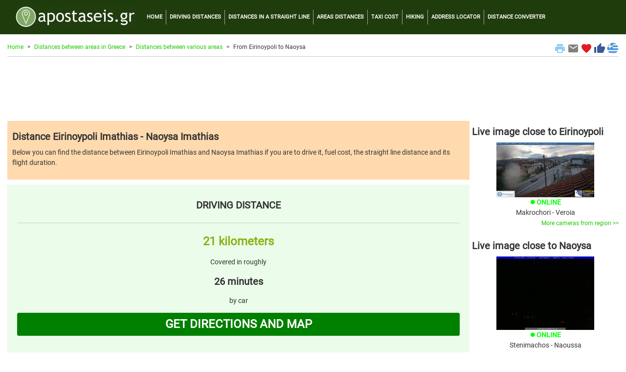

--- FILE ---
content_type: text/html; charset=UTF-8
request_url: https://www.apostaseis.gr/loc_ap/eirinoypoli/naoysa/124/274/1/apostasi.htm?lang=en
body_size: 9461
content:



<!DOCTYPE html>
<html lang="el">
<head>
<!-- Google Tag Manager -->
<script>(function(w,d,s,l,i){w[l]=w[l]||[];w[l].push({'gtm.start':
new Date().getTime(),event:'gtm.js'});var f=d.getElementsByTagName(s)[0],
j=d.createElement(s),dl=l!='dataLayer'?'&l='+l:'';j.async=true;j.src=
'https://www.googletagmanager.com/gtm.js?id='+i+dl;f.parentNode.insertBefore(j,f);
})(window,document,'script','dataLayer','GTM-KDSBMM');</script>
<!-- End Google Tag Manager -->
	<title>Distance between Eirinoypoli Imathias and Naoysa Imathias | apostaseis.gr</title>
	<meta charset="utf-8">
	<meta name="viewport" content="width=device-width, initial-scale=1">
	<meta name="description" content="Distance between Eirinoypoli Imathias and Naoysa Imathias. Driving, straight line, fuel costs and more" />	<meta name="keywords" content="distances, various, areas, cities, municipalities, Eirinoypoli, Imathias, Naoysa, Imathias, miles, kilometers, ports, harbors, straight, line, apostaseis, apostaseis.gr" />	<meta name="google-site-verification" content="9bmMX_3G6UY2cPQC3O0DHAMrvVkavvnairi_XtZSENY" />
	
    <link rel="stylesheet" href="https://cdn.jsdelivr.net/npm/bootstrap@4.6.2/dist/css/bootstrap.min.css" integrity="sha384-xOolHFLEh07PJGoPkLv1IbcEPTNtaed2xpHsD9ESMhqIYd0nLMwNLD69Npy4HI+N" crossorigin="anonymous">

	<link rel="alternate" href="https://www.apostaseis.gr/loc_ap/eirinoypoli/naoysa/124/274/1/apostasi.htm" hreflang="el" />
		<link rel="alternate" href="https://www.apostaseis.gr/loc_ap/eirinoypoli/naoysa/124/274/1/apostasi.htm?lang=en" hreflang="en" />
		<link rel="alternate" href="https://www.apostaseis.gr/loc_ap/eirinoypoli/naoysa/124/274/1/apostasi.htm" hreflang="x-default" />

		<link rel="canonical" href="https://www.apostaseis.gr/loc_ap/eirinoypoli/naoysa/124/274/1/apostasi.htm?lang=en">
	
  <link rel="shortcut icon" href="https://www.apostaseis.gr/favicon.ico" type="image/x-icon" />
  <link rel="apple-touch-icon" sizes="180x180" href="https://www.apostaseis.gr/apple-touch-icon.png">
  <link rel="icon" type="image/png" sizes="32x32" href="https://www.apostaseis.gr/favicon-32x32.png">
  <link rel="icon" type="image/png" sizes="16x16" href="https://www.apostaseis.gr/favicon-16x16.png">

  <style>
	/* greek-ext */
	@font-face {
	  font-family: 'Roboto';
	  font-style: normal;
	  font-weight: 400;
	  src: url(https://fonts.gstatic.com/s/roboto/v30/KFOmCnqEu92Fr1Mu7mxKOzY.woff2) format('woff2');
	  unicode-range: U+1F00-1FFF;
	}
	/* greek */
	@font-face {
	  font-family: 'Roboto';
	  font-style: normal;
	  font-weight: 400;
	  src: url(https://fonts.gstatic.com/s/roboto/v30/KFOmCnqEu92Fr1Mu4WxKOzY.woff2) format('woff2');
	  unicode-range: U+0370-03FF;
	}
	/* latin-ext */
	@font-face {
	  font-family: 'Roboto';
	  font-style: normal;
	  font-weight: 400;
	  src: url(https://fonts.gstatic.com/s/roboto/v30/KFOmCnqEu92Fr1Mu7GxKOzY.woff2) format('woff2');
	  unicode-range: U+0100-024F, U+0259, U+1E00-1EFF, U+2020, U+20A0-20AB, U+20AD-20CF, U+2113, U+2C60-2C7F, U+A720-A7FF;
	}
	/* latin */
	@font-face {
	  font-family: 'Roboto';
	  font-style: normal;
	  font-weight: 400;
	  src: url(https://fonts.gstatic.com/s/roboto/v30/KFOmCnqEu92Fr1Mu4mxK.woff2) format('woff2');
	  unicode-range: U+0000-00FF, U+0131, U+0152-0153, U+02BB-02BC, U+02C6, U+02DA, U+02DC, U+2000-206F, U+2074, U+20AC, U+2122, U+2191, U+2193, U+2212, U+2215, U+FEFF, U+FFFD;
	}
	/* fallback */
	@font-face {
	  font-family: 'Material Icons';
	  font-style: normal;
	  font-weight: 400;
	  src: url(https://fonts.gstatic.com/s/materialicons/v139/flUhRq6tzZclQEJ-Vdg-IuiaDsNc.woff2) format('woff2');
	}

	.material-icons {
	  font-family: 'Material Icons';
	  font-weight: normal;
	  font-style: normal;
	  font-size: 24px;
	  line-height: 1;
	  letter-spacing: normal;
	  text-transform: none;
	  display: inline-block;
	  white-space: nowrap;
	  word-wrap: normal;
	  direction: ltr;
	  -webkit-font-feature-settings: 'liga';
	  -webkit-font-smoothing: antialiased;
	}
	
    html {
		font-size:14px;
	}
  
	body {
		font-family: 'Roboto';
		background-color: #ffffff;
		color: #333333;
	}
	
	img {
	  max-width: 100%;
	  height: auto;
	}
	
	hr {
		border-top: 1px solid #cccccc;
		margin-bottom:0px;
	}
	
	.hr-list {
		border-top: 0px solid #cccccc;
		margin:0px;
		padding:0px;
	}
	
	h1 {
		font-weight:bold;
		font-size: 1.43rem;
		padding:10px 0px 10px 0px;
		margin:0;
	}
	
	h2 {
		font-weight:bold;
		font-size: 1.43rem;
		padding:10px 0px 10px 0px;
		margin:0;
	}
	
	h3 {
		font-weight:bold;
		font-size: 1.21rem;
		padding:10px 0px 10px 0px;
		margin:0;
	}
	
	input {
		margin-top:5px;
		margin-bottom:5px;
	}
	
	.lbl {
		font-weight: bold;
		font-size: 1.71rem;
	}

	.lbl2 {
		font-weight: bold;
		font-size: 1.71rem;
		color:#bbbbbb;
	}
	
	.lbl3 {
		font-weight: bold;
		font-size: 1.21rem;
	}
	
	.curshand {cursor: pointer; cursor: hand;}

	.table {
		margin-top:15px;
		font-size:0.8rem;
	}
	
	#loadingMessage {
		width:100%;
		background-color:#F9F7ED;
		margin:2px 0px 0px 0px;
		display:none;
		font-size:1.29rem;
		text-align:center;
		color:#B02B2C;
		padding:10px 0px;		
	}
	
	.leaflet-routing-container {
		display: none !important;
	}
	
	.map-top-mg {
		margin-top:10px;
	}
	
	a {
	  color: #1fc600;
	  text-decoration: none;
	}

	a:hover {
	  color: #089000;
	  text-decoration: none;
	}
	
	.row-alert {
		padding:0;
		padding-top:5px;
	}

	.alert {
		margin-bottom:0px;
	}
	
	.sharingmenu {
		color:#333333;
	}
	
	.socialnetworks {
		clear:both;
		width:100%;
		height:22px;
		padding-bottom:30px;
		text-align:center;
	}

	.socialnetworks .fblike {
		width:128px;
		height:20px;
		display:inline;
		margin-right:10px;
	}
	
	.popup {
		width: 300px;
	}
	
	.popup21 {
		width: 150px;
		float:left;
		font-size:0.79rem;
	}
	
	.popup22 {
		margin-left:10px;
		padding-left:10px;
		border-left: 1px solid #cccccc; 
		width: 110px;
		float:right;
		font-size:0.71rem;
	}
	
	#search {
		min-height:300px;
		text-align: left;
		margin-top:10px;
		background-color: #eeeeee;
		padding:20px;
	}
	
	#search #howmuch2
	{
		color:#88B213;
		font-size:1.71rem;
		font-weight:bold;
		border:none;
		text-align:center;
		padding:10px;
		margin:0px;
	}
	
	#search3 {
		min-height:450px;
		text-align: left;
		background-color: #eeeeee;
		padding:20px;
		padding-top:100px;
	}
	
	#search3 p.indented
	{
		padding:5px 50px;
	}

	#search3 .apres
	{
		color:#88B213;
		font-size:1.79rem;
		font-weight:bold;
	}
	
	.custom-select {
		margin-bottom:20px;
	}
	
	#warning12 {
		padding:5px 0px;
		margin:0px;
		text-align:left;
		font-size:0.86rem;
		color:#FF0000;
		font-weight:normal;
	}

	#warning22 {
		padding:5px 0px;
		margin:0px;
		text-align:left;
		font-size:0.71rem;
		font-weight:normal;
	}
	
	#search2 {
		text-align: center;
		background-color: #eeeeee;
		padding:20px;
	}
	
	.mainright {
		margin-bottom:5px;
		background-color:#ebfceb;
		padding:20px;
	}	

	.mainright .units {
		text-align:center;
	}

	.mainright .outp
	{
		background-color:#ebfceb;
		color:#88B213;
		font-size:1.79rem;
		font-weight:bold;
		border:none;
		text-align:right;
		padding:0px;
		margin:0px;
	}
	
	.mainright #tooshort
	{
		font-size:0.71rem;
		display:none;
		padding:5px;
		margin:0px;
		text-align:center;
		color:#FF0000;
	}
	
	#routeTable td {
		border-top:1px solid #dddddd;
	}
	
	.camonline {
		color:#00ff00;
		font-weight:bold;
	}

	.camoffline {
		color:#ff0000;
		font-weight:bold;
	}
	  
	.camlive {
		color:#ffa500;
		font-weight:bold;
	}
	
	.camexternal {
		color:#800080;
		font-weight:bold;
	}
	
	.col-no-mrg-rt {
		padding-right:0;
		padding-top:5px;
	}
	
	.col-no-mrg-lft {
		padding-left:5px;
		padding-top:5px;
	}
	
	.mainright2 {
		margin-bottom:5px;
		background-color:#eeeeee;
		padding:10px 5px 10px 5px;
		margin:5px 0px 5px 0px;
	}
	
	.mainright22 {
		margin-bottom:5px;
		background-color:#eeeeee;
		padding:10px 5px 10px 5px;
		margin:5px 0px 5px 0px;
	}
	
	.mainright22 {
		padding-left:10px;
		padding-right:10px;
	}
	
	.outp3 {
		color:#88B213;
		font-size:1.71rem;
		font-weight:bold;
	}
	
	h2.mainright22 {
		padding-left:10px;
		padding-right:10px;
	}
	
	.rtform {
		padding-left:10px;
		padding-right:10px;
	}

	.mainright .outp2 {
		color:#88B213;
		font-size:1.71rem;
		font-weight:bold;	
		text-align:center;
	}
	
	.outp_2 {
		font-size:1.43rem;
		font-weight:bold;	
		text-align:center;
	}
	
	.err {
		text-align: center;
		color:#ff0000;
	}
	
	.buffer {
		margin-top:20px;
	}
	
	#gasnew {
		min-height:300px;
		text-align: left;
		margin-top:10px;
		margin-bottom:10px;
		background-color: #ffedcc;
		padding:20px;
	}

	#gasnew .units
	{
		float:right;
		padding:2px;
		margin:0px;
	}

	#gasnew .outp
	{
		background-color:#ffedcc;
		color:#88B213;
		font-size:1.71rem;
		font-weight:bold;
		border:none;
		text-align:right;
		padding:0px;
		margin:0px;
	}

	#gasnew .outp2
	{
		background-color:#ffedcc;
		color:#88B213;
		font-size:1.71rem;
		font-weight:bold;
		border:none;
		text-align:center;
		padding:8px 10px;
		margin:0px;
	}
	
	.modal {
		margin-top:80px;
	}
	
	.btn-submit {
		background-color: green;
		font-weight:bold;
		color:#fff;
		font-size:1.71rem;
	}
	
	.btn-submit-mg {
		margin-bottom:30px;
	}
	
	.btn-submit2 {
		background-color: yellow;
		font-weight:bold;
		color:#000;
		font-size:1.21rem;
	}
	
	.btn-submit3 {
		background-color: red;
		font-weight:bold;
		color:#fff;
		font-size:1.21rem;
		margin-top:5px;
		margin-bottom:5px;
	}

	.btn-submit4 {
		background-color: #003366;
		font-weight:bold;
		color:#fff;
		font-size:1.07rem;
		padding-top:10px;
		padding-bottom:10px;
	}
	
	a.btn.btn-primary {
	  font-size:0.78rem;
	  color: #ffffff;
	  text-decoration: none;
	}
	
	ul.breadcrumb {
	  padding: 0px;
	  margin-bottom:5px;
	  margin-top:17px;
	  list-style: none;
	  background-color: #ffffff;
	  color: #333333;
	}

	ul.breadcrumb li {
	  display: inline;
	  font-size: 0.86rem;
	}

	ul.breadcrumb li+li:before {
	  padding: 8px;
	  content: ">";
	}
	
	.breadcrumb a {
	  color: #1fc600;
	  text-decoration: none;
	}

	.breadcrumb a:hover {
	  color: #089000;
	  text-decoration: none;
	}
	
	.bcrumbhr {
		margin-top:10px;
	}
	
	.img-responsive {
		width:100%;
		margin: 0 auto;
	}

	.navbar {
	  margin: 0;
	  background-color: #1f3d0c;
	  z-index: 9999;
	  border: 0;
	  border-radius: 0;
	  font-weight:bold;
	  font-size:0.79rem;
	  vertical-align:text-top;
	}

	.navbar li a, .navbar .navbar-brand {
	  color: #ffffff !important;
	}
	
	.navbar-div-left {
		border-left: 1px solid #aaa;	
	}
	
	#directions_info_uq {
		height: 380px;
		overflow:auto;
		width:100%;
	}
	
	.dropdown-menu {
		background-color: #eeeeee;
		font-weight:bold;
		color:#000;
		font-size:1.14rem;
		width:100%;
		z-index:9999;
	}
	
	.dropdown-item {
		white-space: normal;		
	}
	
	.fontddown {
		background-color: #ffffff;
		color:#000;
		font-size:1.14rem;
		width:100%;
		z-index:9999;
		margin:5px 0px;
	}

	.navbar-nav li a:hover, .navbar-nav li.active a {
	  color: #1fc600 !important;
	}

	.navbar-default .navbar-toggle {
	  border-color: transparent;
	  color: #ffffff !important;
	}
	
	.navbar-light {padding-right:10px;color:#ffffff}
	
	.list-group {line-height:1.1;}
	
	.list-group-item2 {
		color: #333333;
		font-weight:bold;
		font-size:1.14rem;
	}

    .row.content {
		text-align:left;
	}	  
	  
    .row.content2 {
		text-align:center;
	}
	
    .row.contentbot {
		text-align:center;
		padding-top:10px;
	}
	
    .row.content3 {
		text-align:left;
		font-size:0.86rem;
	}
	  
	.leafletpopup {
		font-size: 0.86rem;
		font-family: 'Roboto';
	}
	
	#map {
		width: 100%;
		height: 660px;
		position:static;
		z-index:99;
	}

	#map2 {
		min-width:100%;
		height:500px;
		margin-top:10px;
	}	

	#map4 {
		min-width:100%;
		height:400px;
		margin-top:10px;
	}
	
	#aposthead {
		padding:10px;
		background-color:#ffdaae;
		margin-bottom:10px;
	}
	
	.citydescription {
		padding-left:3px;
		margin:0;
		position:absolute;
		bottom:0px;
		left:0px;
		width:100%;
		color: #fff; 
		background-color:black;  
		font-size:1.07rem;   
		opacity:0.7; /* transparency */  
		filter:alpha(opacity=70); /* IE transparency */ 
	}
	
	.citymain {
		float:left; 
		position:relative;
		border:solid 2px #eeeeee;
		padding:0px;
		margin:10px 10px;
		width:150px;
		height:115px;
		overflow:hidden;
	}

	.citymain2 {
		float:right; 
		position:relative;
		border:solid 2px #eeeeee;
		padding:0px;
		margin:10px 10px;
		width:150px;
		height:115px;
		overflow:hidden;
	}
			  
	.card-body2 {padding:0;}

	.card-ad {padding:0;text-align:center;border:0px;padding-top:10px;width:100%;height:auto;}
 
	.mapcont2 {
		padding-left:0px;
	}
    
    footer {
      background-color: #333333;
      color: white;
      padding: 15px;
	  font-size:0.86rem;
    }
 
    .container {
      max-width:1280px;
    }
 
    .container2 {
      padding-top:0px; /* fixed-top 60px, no margin */
	  /* margin-top:-10px; */
    }
		
	.centercont {
		margin:10px 0px 0px 0px;
		padding:30px 0px;
		background-color: #000000;
		background-image: linear-gradient(to bottom, #979797, #000000);
	}
	
	@media screen and (min-width : 769px) and (max-width: 1023px) {
	  html {font-size:12px;}
	  .form-check {padding-top: 10px;padding-bottom:10px;}
	}
    
    @media screen and (max-width: 768px) {
      .row.content {height:auto;}
	  .row.content2 {height: auto;}
	  .col-no-mrg-rt {padding-right:15px;}
	  .col-no-mrg-lft {padding-left:15px;}
	  #map {height: 400px;}
	  .navbar {font-size:1.29rem;}
	  .navbar-div-left {border:0px;}
	  .form-check {padding-top: 10px;padding-bottom:10px;}
	}

	.col-sm-3 .col-xl-3 {
		padding:0;
		margin:0;
	}
	
	.col-sm-3 p .col-xl-3 p {
		padding:10px;
		margin:0;
	}
	
	.col-sm-3 h3 .col-xl-3 h3 {
		padding:10px;
		margin:0;
	}
	
	.bcrumb {
		padding:0px 0px 5px 0px;
		margin:0px 0px 10px 0px;
		border-bottom: 1px solid #cccccc;
	}
	
	.card {
		margin:0;
		margin-bottom:10px;
	}
	
	.alert {
		margin-top:10px;
	}
	
	.card {margin-bottom:10px;}
	
	.card-main {
		margin: 0 auto;float:none;
		margin-bottom:10px;
		border: 3px solid #dddddd;
		border-radius:0;
	}
	
	.card-title {margin:0px;padding:0px;}
	
	.mainimg1desc {
		text-align:left; 
		position:absolute;
		bottom:0px;
		left:0px;
		line-height:1.2em;
		width:100%;
		height:auto;
		padding:12px 10px;
		margin:0px;
		color: #eeeeee; 
		background-color:black;  
		font-size:1.43rem;   
		opacity:0.7; /* transparency */  
		filter:alpha(opacity=80); /* IE transparency */ 
	}
	
	.marker-pin {
	  width: 30px;
	  height: 30px;
	  border-radius: 50% 50% 50% 0;
	  background: #c30b82;
	  position: absolute;
	  transform: rotate(-45deg);
	  left: 50%;
	  top: 50%;
	  margin: -15px 0 0 -15px;
	}

	.custom-div-icon i {
	  position: absolute;
	  width: 22px;
	  font-size: 1.57rem;
	  left: 0;
	  right: 0;
	  margin: 10px auto;
	  text-align: center;
	}
	
	.ui-autocomplete-input {
		z-index:9999;
	}
	
	/*
	 * Bootstrap Cookie Alert by Wruczek
	 * https://github.com/Wruczek/Bootstrap-Cookie-Alert
	 * Released under MIT license
	 */
	.cookiealert {
		position: fixed;
		bottom: 0;
		left: 0;
		width: 100%;
		margin: 0 !important;
		z-index: 999;
		opacity: 0;
		border-radius: 0;
		transform: translateY(100%);
		transition: all 500ms ease-out;
		color: #ecf0f1;
		background: #333;
		font-size:0.86rem;
		text-align:justify;
	}

	.cookiealert.show {
		opacity: 1;
		transform: translateY(0%);
		transition-delay: 1000ms;
	}

	.cookiealert a {
		text-decoration: none
	}

	.cookiealert .acceptcookies {
		margin-left: 10px;
		vertical-align: baseline;
		font-size:1rem;
		font-weight:bold;
	}
	
	.adhor { width: 100%; height: 100px; }
	@media(min-width: 500px) { .adhor { width: 100%; height: 60px; } }
	@media(min-width: 800px) { .adhor { width: 100%; height: 90px; } }
  </style>
  
  		<script src="https://code.jquery.com/jquery-3.6.4.min.js"></script>
    
  	<script  type="text/javascript" src="/loc_ap/scripts/gasprices.js"></script>
	<script  type="text/javascript">
	let selectedType2 = 'u95';

	let getCons2 = () => {
		
		if(selectedType2=="u95") {
				var gascon12 = (((document.getElementById("consum_dist").value).replace(",","."))*gas1/100*((document.getElementById("consum").value).replace(",","."))).toFixed(2);
		}
		if(selectedType2=="u100") {
				var gascon12 = (((document.getElementById("consum_dist").value).replace(",","."))*gas2/100*((document.getElementById("consum").value).replace(",","."))).toFixed(2);
		}
		if(selectedType2=="super") {
				var gascon12 = (((document.getElementById("consum_dist").value).replace(",","."))*gas3/100*((document.getElementById("consum").value).replace(",","."))).toFixed(2);
		}
		if(selectedType2=="diesel") {
				var gascon12 = (((document.getElementById("consum_dist").value).replace(",","."))*gas4/100*((document.getElementById("consum").value).replace(",","."))).toFixed(2);
		}
		//gascon12 = gascon12.replace(".",",");
		

		if (document.getElementById("gas1")) {
				document.getElementById("gas1").innerHTML = gascon12+'&euro;';
		}
	}

	let toggleCUnits2 = (arg) => {
		selectedType2 = arg;
		getCons2();
	}
	</script>  
    
  <script>
	function printPage() {
		window.print();
	} 
  </script>
  
	<script>
	function mailpage()
	{
	  mail_str = "mailto:?subject= " + document.title;
	  mail_str += "&body= Σου προτείνω τη σελίδα '" + document.title;
	  mail_str += "' στη δ/νση " + location.href; 
	  location.href = mail_str;
	}
	</script>
	
	<script>
	function AddToFavorites() {
		 var title = document.title;
		 var url = location.href;
		 
		if (!url) {url = window.location}
		if (!title) {title = document.title}
		var browser=navigator.userAgent.toLowerCase();
		if (window.sidebar) { // Mozilla, Firefox, Netscape
			window.sidebar.addPanel(title, url,"");
		} else if( window.external) { // IE or chrome
			if (browser.indexOf('chrome')==-1){ // ie
				window.external.AddFavorite( url, title); 
			} else { // chrome
				alert('Please Press CTRL+D (or Command+D for macs) to bookmark this page');
			}
		}
		else if(window.opera && window.print) { // Opera - automatically adds to sidebar if rel=sidebar in the tag
			return true;
		}
		else if (browser.indexOf('konqueror')!=-1) { // Konqueror
			alert('Please press CTRL+B to bookmark this page.');
		}
		else if (browser.indexOf('webkit')!=-1){ // safari
			alert('Please press CTRL+B (or Command+D for macs) to bookmark this page.');
		} else {
			alert('Your browser cannot add bookmarks using this link. Please add this link manually.')
		}
	}
	</script>

  </head>
  <body>
<!-- Google Tag Manager (noscript) -->
<noscript><iframe src="https://www.googletagmanager.com/ns.html?id=GTM-KDSBMM"
height="0" width="0" style="display:none;visibility:hidden"></iframe></noscript>
<!-- End Google Tag Manager (noscript) -->
	  
	 <div class="clever-core-ads"></div>
    	<nav class="navbar navbar-expand-md navbar-dark">
		<div class="container">
		  <a class="navbar-brand" href="/?lang=en">
			  <img width="250" height="47" src="/loc_ap/images/apostaseis_logo.jpg" alt="apostaseis.gr logo">
		  </a>
		  <button class="navbar-toggler custom-toggler" type="button" data-toggle="collapse" data-target="#navbarText" title="Main menu burget button">
			<span class="navbar-toggler-icon"></span>
		  </button>
		  <div class="collapse navbar-collapse" id="navbarText">
			<ul class="navbar-nav">
			  <li class="nav-item"><a class="nav-link" href="/?lang=en">HOME</a></li>
			  <li class="navbar-div-left nav-item"><a class="nav-link" href="/loc_ap/odigikes-apostaseis.asp?lang=en">DRIVING DISTANCES</a></li>
			  <li class="navbar-div-left nav-item"><a class="nav-link" href="/loc_ap/apostaseis-se-eftheia.asp?lang=en">DISTANCES IN A STRAIGHT LINE</a></li>
			  <li class="navbar-div-left nav-item"><a class="nav-link" href="/loc_ap/apostaseis-perioxon.asp?lang=en">AREAS DISTANCES</a></li>
			  <li class="navbar-div-left nav-item"><a class="nav-link" href="/loc_ap/kostos-taxi.asp?lang=en">TAXI COST</a></li>
			  <li class="navbar-div-left nav-item"><a class="nav-link" href="/loc_ap/pezoporia.asp?lang=en">HIKING</a></li>
			  <li class="navbar-div-left nav-item"><a class="nav-link" href="/loc_ap/entopismos-diefthinsis.asp?lang=en">ADDRESS LOCATOR</a></li>
			  <li class="navbar-div-left nav-item"><a class="nav-link" href="/loc_ap/metatropeas-mikous-apostasis.asp?lang=en">DISTANCE CONVERTER</a></li>
			  <div class="d-md-none">
			  <li class="navbar-div-left nav-item"><a class="nav-link" href="/loc_ap/kostos-kafsimon.asp?lang=en">FUEL COSTS</a></li>
			  <li class="navbar-div-left nav-item"><a class="nav-link" href="/loc_ap/apostaseis-diastima.asp?lang=en">DISTANCES IN SPACE</a></li>
			  <hr />
			  <li class="navbar-div-left"><span class="curshand" onclick='printPage()' title="Print current page"><i class="sharingmenu material-icons" style="color:#89cff0;">print</i>&nbsp;&nbsp;<span style="color:white;">PRINT</span></span></li>
			  <li class="navbar-div-left"><span class="curshand" onclick='mailpage()' title="Share via email"><i class="sharingmenu material-icons" style="color:grey;">email</i>&nbsp;&nbsp;<span style="color:white;">SHARE VIA EMAIL</span></span></li>
			  <li class="navbar-div-left"><span class="curshand" onclick='AddToFavorites()' title="Add to Favorites"><i class="sharingmenu material-icons" style="color:#e31b23;">favorite</i>&nbsp;&nbsp;<span style="color:white;">FAVORITES</span></span></li>
			  <li class="navbar-div-left"><a href="https://www.facebook.com/share.php?u=https://www.apostaseis.gr/loc_ap/eirinoypoli/naoysa/124/274/1/apostasi.htm?lang=en" title="Share via facebook" target="_blank"><i class="sharingmenu material-icons" style="color:#3b5998;">thumb_up</i>&nbsp;&nbsp;SHARE VIA FACEBOOK</a></li>
			<li class="navbar-div-left">
									<a href="https://www.apostaseis.gr/loc_ap/eirinoypoli/naoysa/124/274/1/apostasi.htm"><img class="align-top" src="/loc_ap/images/grflag_bk.png" width="24" height="24" alt="Ελληνική σημαία">&nbsp;&nbsp;ΕΛΛΗΝΙΚΑ</a>
				              
			</li>
			  </div>
			</ul>
		  </div>
		</div>
	</nav>  
    <div class="container container2 text-center">
    
      	<div class="row">
		<div class="col-sm-12 text-left">
			<div class="bcrumb">

							<div class="d-none d-md-block">	
				<div class="float-right align-middle">
					<span class="curshand" onclick='printPage()' title="Print current page"><i class="sharingmenu material-icons" style="color:#89cff0;">print</i></span>
					<span class="curshand" onclick='mailpage()' title="Share via email"><i class="sharingmenu material-icons" style="color:grey;">email</i></span>
					<span class="curshand" onclick='AddToFavorites()' title="Add to Favorites"><i class="sharingmenu material-icons " style="color:#e31b23;">favorite</i></span>	
					<a href="https://www.facebook.com/share.php?u=https://www.apostaseis.gr/loc_ap/eirinoypoli/naoysa/124/274/1/apostasi.htm?lang=en" title="Share via facebook" target="_blank"><i class="sharingmenu material-icons" style="color:#3b5998;">thumb_up</i></a>
									<a href="https://www.apostaseis.gr/loc_ap/eirinoypoli/naoysa/124/274/1/apostasi.htm"><img class="align-top" src="/loc_ap/images/grflag_bk.png" width="24" height="24" alt="Ελληνική σημαία"></a>
				   
				</div>
			</div>
				<ul class="breadcrumb">
				<li><a href="/?lang=en">Home</a></li><li><a href="/loc_ap/apostaseis-perioxon.asp?lang=en">Distances between areas in Greece</a></li><li><a href="/loc_ap/diafores-apostaseis.asp?lang=en">Distances between various areas</a></li><li>From Eirinoypoli to Naoysa</li>				</ul>
			</div>
		</div>
	</div>    
      
			<noscript>
			  <div class="row-alert">
				<div class="alert alert-danger">
					<a href="#" class="close" data-dismiss="alert" aria-label="close">&times;</a>
					We have detected that you have disable JavaScript support from your browser. We strongly advise for its reactivation in order for you to get the maximum of the user experience of our website. <a href="//www.google.com/adsense/support/bin/answer.py?answer=12654" target="_blank">Instructions on how to activate JavaScript support</a>		
				</div>
			  </div>
			</noscript>	       

      <div class="row">
        
        <div class="col-sm-12">
            <div class="card card-ad">
            <div style="width:100%;margin: 0 auto">
<script async src="https://pagead2.googlesyndication.com/pagead/js/adsbygoogle.js"></script>
<!-- apadtop -->
<ins class="adsbygoogle adhor"
     style="display:inline-block"
     data-ad-client="ca-pub-2616691600668891"
     data-ad-slot="6829323306"></ins>
<script>
(adsbygoogle = window.adsbygoogle || []).push({});
</script>
</div>            </div>
        </div>
        
      </div>

      <div class="row content">
            
        <div class="col-sm-9 col-no-mrg-rt">
        
                    <div id="aposthead">
                <h1>Distance Eirinoypoli Imathias - Naoysa Imathias</h1>
                
                <p>Below you can find the distance between Eirinoypoli Imathias and Naoysa Imathias if you are to drive it, fuel cost, the straight line distance and its flight duration.</p>
            </div>              

            <div class="mainright text-center">
                <h2>DRIVING DISTANCE</h2>              
                <hr>

                <div class="buffer"></div>
                  <p><span class="outp2">21 kilometers</span></p>
                  <p>Covered in roughly</p>
                  <p><span class="outp_2">26 minutes</span></p>
                  <p>by car</p>
                  <p><button type="submit" class="btn btn-default btn-block btn-submit btn-main" onclick="window.location.href='/loc_ap/odigikes-apostaseis.asp?src=Eirinoypoli&dest=Naoysa&lang=en'">GET DIRECTIONS AND MAP</button></p>
                                  
            </div>

            <div id="gasnew">
            
                <h2>FUEL COST</h2>
                
                <form class="form">
                        <input type="hidden" id="consum_dist" size="5" name="consump" class="form-control" value="21">
                        Enter your vehicle's median fuel consumption (in lt/100km):<br />
                        <input id="consum" size="5" name="consump" class="form-control" value="10">
                        <div class="units">
                            <div class="outp2" id="gas1">3.68&euro;</div>
                        </div>
                        <div class="form-check">
                            <input class="form-check-input" type="radio" name="rcons" value="u95" id="id_u95" onClick="toggleCUnits2('u95');" checked>
                            <label class="form-check-label" for="id_u95">
                            Unleaded 95                            </label>
                        </div>
                        <div class="form-check">
                            <input class="form-check-input" type="radio" name="rcons" value="u100" id="id_u100" onClick="toggleCUnits2('u100');">
                            <label class="form-check-label" for="id_u100">
                            Unleaded 100                            </label>
                        </div>
                        <div class="form-check">
                            <input class="form-check-input" type="radio" name="rcons" value="diesel" id="id_diesel" onClick="toggleCUnits2('diesel');">
                            <label class="form-check-label" for="id_diesel">
                            Diesel</label>
                        </div>
                        <div class="form-check">
                            <input class="form-check-input" type="radio" name="rcons" value="super" id="id_super" onClick="toggleCUnits2('super');">
                            <label class="form-check-label" for="id_super">
                            Autogas</label>
                        </div>
                        <br />
                        <div type="submit" class="btn btn-default btn-block btn-submit" onclick="getCons2()">RECALCULATE</div>
                        <br />
                </form>
<p><small>                The fuel cost estimate refers to routes on continental territory and is calculated based on the average prices Nationwide from the data of the daily fuel price overview sheet of the Ministry of Development. According to these data, the average prices of liquid fuels in the country on <i>19/06/2025</i> were:<ul>
                    <li><strong>Unleaded 95 octanes</strong>: From 4322 gas stations, the average price was <strong>1.752€</strong>/liter</li>
                    <li><strong>Unleaded 100 octanes</strong>: From 2873 gas stations, the average price was <strong>1.96€</strong>/liter</li>
                    <li><strong>Diesel</strong>: From 4642 gas stations, the average price was <strong>1.507€</strong>/liter</li>
                    <li><strong>Autogas</strong>: Από 1119 gas stations, the average price was <strong>0.875€</strong>/liter</li>
                    </ul>
                </small></p> 
                <span class="text-right"><a href="/loc_ap/kostos-kafsimon.asp?lang=en"><small>More on fuel costs...</small></a></span>            </div>
            <div class="card card-ad">
            <script async src="https://pagead2.googlesyndication.com/pagead/js/adsbygoogle.js"></script>
<!-- apadcenter -->
<ins class="adsbygoogle"
     style="display:block"
     data-ad-client="ca-pub-2616691600668891"
     data-ad-slot="3796251265"
     data-ad-format="auto"
     data-full-width-responsive="true"></ins>
<script>
     (adsbygoogle = window.adsbygoogle || []).push({});
</script>            </div>              

            <div class="mainright text-center">
                <h2>DISTANCE IN A STRAIGHT LINE</h2>              
                <hr>

                <div class="buffer"></div>
                      <p><span class="outp2">14 kilometers</span></p>
                      <p>Covered in roughly</p>
                      <p><span class="outp_2">40 minutes</span></p>
                      <p>by airplane</p>
                      <div style="font-size:10px;padding:5px;margin:0px;text-align:center;color:#FF0000;">The distance is too short for a flight duration calculation</div>                
            </div>
    
                        
            <p>Check out also the relevant information regarding the reverse <a href="/loc_ap/naoysa/eirinoypoli/274/124/1/apostasi.htm?lang=en">distance Naoysa Imathias - Eirinoypoli Imathias</a></p>
            
        
        <div class="card card-ad">
                    </div>

        </div>
    
        <div class="col-sm-3 col-no-mrg-lft">
        
                            <h2>Live image close to Eirinoypoli</h2>
                <div class="text-center">
                    <a href="https://www.webcameras.gr/loc_wc/webcameras.asp?ID=543&lang=en" target="_blank"><img class="img-fluid" alt="Makrochori - Veroia" src="https://www.mykosmos.gr/loc_mk/images/webcams/thumb_543.jpg"></a>
                    <br /><i class="material-icons camonline" style="font-size:10px;vertical-align: baseline;">brightness_1</i>&nbsp;<span class="camonline">ONLINE</span>                    <br />Makrochori - Veroia                    <p class="text-right">
                    <small><a href="https://www.webcameras.gr/loc_wc/webcameras.asp?ID=543&lang=en" target="_blank">
                    More cameras from region >>                    </small></a>
                    </p>
                </div>
            
                            <h2>Live image close to Naoysa</h2>
                <div class="text-center">
                    <a href="https://www.webcameras.gr/loc_wc/webcameras.asp?ID=665&lang=en" target="_blank"><img class="img-fluid" alt="Stenimachos - Naoussa" src="https://www.mykosmos.gr/loc_mk/images/webcams/thumb_665.jpg"></a>
                    <br /><i class="material-icons camonline" style="font-size:10px;vertical-align: baseline;">brightness_1</i>&nbsp;<span class="camonline">ONLINE</span>                    <br />Stenimachos - Naoussa                    <p class="text-right">
                    <small><a href="https://www.webcameras.gr/loc_wc/webcameras.asp?ID=543&lang=en" target="_blank">
                    More cameras from region >>                    </small></a>
                    </p>
                </div>
                            
            			<div class="card card-ad text-left">
				<ins class="bookingaff" data-aid="2139693" data-target_aid="2139693" data-prod="nsb" data-width="100%" data-height="auto" data-lang="el">
					<!-- Anything inside will go away once widget is loaded. -->
						<a href="//www.booking.com?aid=2139693">Booking.com</a>
				</ins>
				<script type="text/javascript">
					(function(d, sc, u) {
					  var s = d.createElement(sc), p = d.getElementsByTagName(sc)[0];
					  s.type = 'text/javascript';
					  s.async = true;
					  s.src = u + '?v=' + (+new Date());
					  p.parentNode.insertBefore(s,p);
					  })(document, 'script', '//aff.bstatic.com/static/affiliate_base/js/flexiproduct.js');
				</script>
			</div>            
            <div class="card card-ad">
                <script async src="https://pagead2.googlesyndication.com/pagead/js/adsbygoogle.js"></script>
<!-- apadright -->
<ins class="adsbygoogle"
     style="display:block"
     data-ad-client="ca-pub-2616691600668891"
     data-ad-slot="3333216835"
     data-ad-format="auto"
     data-full-width-responsive="true"></ins>
<script>
     (adsbygoogle = window.adsbygoogle || []).push({});
</script>            </div>
            
                        <ul class="list-group text-left">
            <a href="/loc_ap/apostaseispoleon.asp?lang=en" class="list-group-item list-group-item2"><span class="float-right">></span>Greek major city distances</a>
            <a href="/loc_ap/diafores-apostaseis.asp?lang=en" class="list-group-item list-group-item2"><span class="float-right">></span>Distances between various areas in Greece</a>
            <a href="/loc_ap/apostaseis-dimon-attikis.asp?lang=en" class="list-group-item list-group-item2"><span class="float-right">></span>Distances between Municipalities of Attica</a>
            <a href="/loc_ap/apostaseis-dimon-thessalonikis.asp?lang=en" class="list-group-item list-group-item2"><span class="float-right">></span>Distances between Municipalities of Thessaloniki</a>
            <a href="/loc_ap/apostaseislimanion.asp?lang=en" class="list-group-item list-group-item2"><span class="float-right">></span>Greek harbor distances</a>
            </ul>
                        
            <div class="card card-ad">
                            </div>
            
        </div>        
          
      </div> 
        
    </div>
    
    	<footer class="container-fluid text-center">
	  <p>
		<script type="text/javascript"> 
		<!-- <![CDATA[
			emailE=('conta' + 'ct' + '@' + 'apos' + 'taseis.gr')
			document.write('<a href="mailto:' + emailE + '">Contact us</a>')		// ]]> -->
		</script>
		&nbsp;&nbsp;|&nbsp;&nbsp;
				<a href="/loc_ap/kostos-kafsimon.asp?lang=en">Fuel costs and cheapest gas</a>
		&nbsp;&nbsp;|&nbsp;&nbsp;
		<a href="/loc_ap/apostaseis-diastima.asp?lang=en">Distances in space</a>
		&nbsp;&nbsp;|&nbsp;&nbsp;
		<a href="https://www.mykosmos.gr/loc_mk/distances.asp" target="_blank">Distances at mykosmos.gr</a>
		&nbsp;&nbsp;|&nbsp;&nbsp;
		<a href="https://www.mykosmos.gr/loc_mk/politiki-prostasias-pd.asp" target="_blank">Personal data privacy policy</a>
		&nbsp;&nbsp;|&nbsp;&nbsp;
		<a href="/loc_ap/useful.asp?lang=en">Other links</a>
		</p>
	  <p>&copy; 2010-2026 apostaseis.gr&nbsp;&nbsp;|&nbsp;&nbsp;
	  Member of the <a href="https://www.mykosmos.gr" target="_blank">mykosmos.gr digital network</a></p>		
			</footer>


<script src="https://cdn.jsdelivr.net/npm/bootstrap@4.6.2/dist/js/bootstrap.bundle.min.js" integrity="sha384-Fy6S3B9q64WdZWQUiU+q4/2Lc9npb8tCaSX9FK7E8HnRr0Jz8D6OP9dO5Vg3Q9ct" crossorigin="anonymous"></script>

  </body>
</html>

--- FILE ---
content_type: text/html; charset=UTF-8
request_url: https://www.booking.com/flexiproduct.html?product=nsb&w=100%25&h=auto&lang=el&aid=2139693&target_aid=2139693&fid=1769631543690&affiliate-link=widget1&
body_size: 1818
content:
<!DOCTYPE html>
<html lang="en">
<head>
    <meta charset="utf-8">
    <meta name="viewport" content="width=device-width, initial-scale=1">
    <title></title>
    <style>
        body {
            font-family: "Arial";
        }
    </style>
    <script type="text/javascript">
    window.awsWafCookieDomainList = ['booking.com'];
    window.gokuProps = {
"key":"AQIDAHjcYu/GjX+QlghicBgQ/7bFaQZ+m5FKCMDnO+vTbNg96AH1Q5HNwNd7qjjKSrZjUukeAAAAfjB8BgkqhkiG9w0BBwagbzBtAgEAMGgGCSqGSIb3DQEHATAeBglghkgBZQMEAS4wEQQMfgpC+9noOqv6D5WhAgEQgDtFu65+OI9VbazoI71eV0vODu7/FNxdN/q+yY44WBCOiLEjuPajdxaNTxqbBo2uz8DtSa27r4Hpv79MjQ==",
          "iv":"A6x+SwFMsAAAHNv8",
          "context":"yc9swPmrZD7pPiIaTMncLALsmgofnv+h6K+CaYJijCmqOe6XmGDROvz5CD8Xn0PsurQ7cLcCsfb3oDn01Vb25IcuN3IW+RbBl6tmpQTISYFUiLGO9RfNLsqJsh9qf79LeV7zuKfx/Kc3yfD5hQDjIHA5ud8SpKc5D2ort+2hX9ex46kK9kLYJcas8Qx130e698eSz3pTUMY2YgXRql4tkfSA1edm2sSYYLFhrLlYcUYVxvXZ5LkVBKRhVwQtDvAaLogZkhu/Ib8uiDbTLr3sZjVcQKH/E3GkufwWAbqQlOPuG6Q6fxyxI5jOh6a/bZkzGXhKsHilJSacwfiWAmACspZ+3jU3yIJrmvZUu8E1y/a7onWfxmBOsA=="
};
    </script>
    <script src="https://d8c14d4960ca.337f8b16.us-east-2.token.awswaf.com/d8c14d4960ca/a18a4859af9c/f81f84a03d17/challenge.js"></script>
</head>
<body>
    <div id="challenge-container"></div>
    <script type="text/javascript">
        AwsWafIntegration.saveReferrer();
        AwsWafIntegration.checkForceRefresh().then((forceRefresh) => {
            if (forceRefresh) {
                AwsWafIntegration.forceRefreshToken().then(() => {
                    window.location.reload(true);
                });
            } else {
                AwsWafIntegration.getToken().then(() => {
                    window.location.reload(true);
                });
            }
        });
    </script>
    <noscript>
        <h1>JavaScript is disabled</h1>
        In order to continue, we need to verify that you're not a robot.
        This requires JavaScript. Enable JavaScript and then reload the page.
    </noscript>
</body>
</html>

--- FILE ---
content_type: text/html; charset=utf-8
request_url: https://www.google.com/recaptcha/api2/aframe
body_size: 267
content:
<!DOCTYPE HTML><html><head><meta http-equiv="content-type" content="text/html; charset=UTF-8"></head><body><script nonce="O6aaPgsOoYNq7KuoJPQRNQ">/** Anti-fraud and anti-abuse applications only. See google.com/recaptcha */ try{var clients={'sodar':'https://pagead2.googlesyndication.com/pagead/sodar?'};window.addEventListener("message",function(a){try{if(a.source===window.parent){var b=JSON.parse(a.data);var c=clients[b['id']];if(c){var d=document.createElement('img');d.src=c+b['params']+'&rc='+(localStorage.getItem("rc::a")?sessionStorage.getItem("rc::b"):"");window.document.body.appendChild(d);sessionStorage.setItem("rc::e",parseInt(sessionStorage.getItem("rc::e")||0)+1);localStorage.setItem("rc::h",'1769631546625');}}}catch(b){}});window.parent.postMessage("_grecaptcha_ready", "*");}catch(b){}</script></body></html>